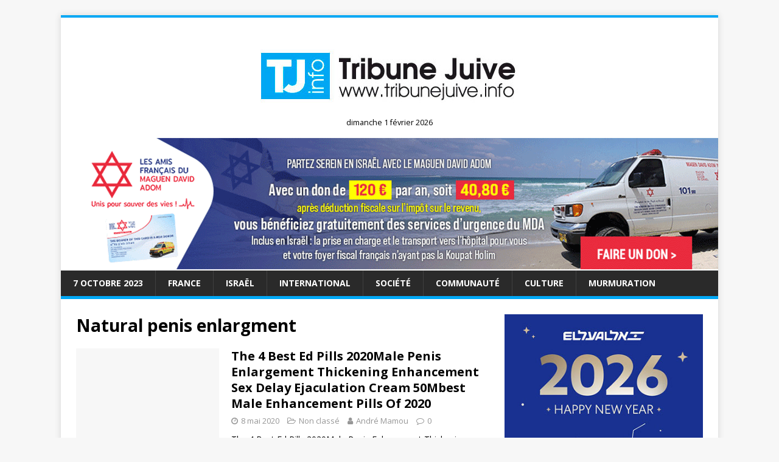

--- FILE ---
content_type: text/html; charset=UTF-8
request_url: https://www.tribunejuive.info/tag/natural-penis-enlargment/
body_size: 15935
content:
<!DOCTYPE html>
<html class="no-js" lang="fr-FR">
<head>
<meta charset="UTF-8">
<meta name="viewport" content="width=device-width, initial-scale=1.0">
<link rel="profile" href="https://gmpg.org/xfn/11" />
<meta name='robots' content='index, follow, max-image-preview:large, max-snippet:-1, max-video-preview:-1' />
	<style>img:is([sizes="auto" i], [sizes^="auto," i]) { contain-intrinsic-size: 3000px 1500px }</style>
	<script type="text/javascript" id="wpp-js" src="https://www.tribunejuive.info/wp-content/plugins/wordpress-popular-posts/assets/js/wpp.min.js" data-sampling="0" data-sampling-rate="100" data-api-url="https://www.tribunejuive.info/wp-json/wordpress-popular-posts" data-post-id="0" data-token="294ca8ed7c" data-lang="0" data-debug="0"></script>
<!-- Google tag (gtag.js) consent mode dataLayer added by Site Kit -->
<script type="text/javascript" id="google_gtagjs-js-consent-mode-data-layer">
/* <![CDATA[ */
window.dataLayer = window.dataLayer || [];function gtag(){dataLayer.push(arguments);}
gtag('consent', 'default', {"ad_personalization":"denied","ad_storage":"denied","ad_user_data":"denied","analytics_storage":"denied","functionality_storage":"denied","security_storage":"denied","personalization_storage":"denied","region":["AT","BE","BG","CH","CY","CZ","DE","DK","EE","ES","FI","FR","GB","GR","HR","HU","IE","IS","IT","LI","LT","LU","LV","MT","NL","NO","PL","PT","RO","SE","SI","SK"],"wait_for_update":500});
window._googlesitekitConsentCategoryMap = {"statistics":["analytics_storage"],"marketing":["ad_storage","ad_user_data","ad_personalization"],"functional":["functionality_storage","security_storage"],"preferences":["personalization_storage"]};
window._googlesitekitConsents = {"ad_personalization":"denied","ad_storage":"denied","ad_user_data":"denied","analytics_storage":"denied","functionality_storage":"denied","security_storage":"denied","personalization_storage":"denied","region":["AT","BE","BG","CH","CY","CZ","DE","DK","EE","ES","FI","FR","GB","GR","HR","HU","IE","IS","IT","LI","LT","LU","LV","MT","NL","NO","PL","PT","RO","SE","SI","SK"],"wait_for_update":500};
/* ]]> */
</script>
<!-- End Google tag (gtag.js) consent mode dataLayer added by Site Kit -->

	<!-- This site is optimized with the Yoast SEO plugin v23.8 - https://yoast.com/wordpress/plugins/seo/ -->
	<title>Archives des Natural penis enlargment - Tribune Juive</title>
	<link rel="canonical" href="https://www.tribunejuive.info/tag/natural-penis-enlargment/" />
	<meta property="og:locale" content="fr_FR" />
	<meta property="og:type" content="article" />
	<meta property="og:title" content="Archives des Natural penis enlargment - Tribune Juive" />
	<meta property="og:url" content="https://www.tribunejuive.info/tag/natural-penis-enlargment/" />
	<meta property="og:site_name" content="Tribune Juive" />
	<meta property="og:image" content="https://www.tribunejuive.info/wp-content/uploads/2020/04/logo_tj.jpg" />
	<meta property="og:image:width" content="471" />
	<meta property="og:image:height" content="115" />
	<meta property="og:image:type" content="image/jpeg" />
	<meta name="twitter:card" content="summary_large_image" />
	<meta name="twitter:site" content="@TribuneJuive" />
	<script type="application/ld+json" class="yoast-schema-graph">{"@context":"https://schema.org","@graph":[{"@type":"CollectionPage","@id":"https://www.tribunejuive.info/tag/natural-penis-enlargment/","url":"https://www.tribunejuive.info/tag/natural-penis-enlargment/","name":"Archives des Natural penis enlargment - Tribune Juive","isPartOf":{"@id":"https://www.tribunejuive.info/#website"},"breadcrumb":{"@id":"https://www.tribunejuive.info/tag/natural-penis-enlargment/#breadcrumb"},"inLanguage":"fr-FR"},{"@type":"BreadcrumbList","@id":"https://www.tribunejuive.info/tag/natural-penis-enlargment/#breadcrumb","itemListElement":[{"@type":"ListItem","position":1,"name":"Accueil","item":"https://www.tribunejuive.info/"},{"@type":"ListItem","position":2,"name":"Natural penis enlargment"}]},{"@type":"WebSite","@id":"https://www.tribunejuive.info/#website","url":"https://www.tribunejuive.info/","name":"Tribune Juive","description":"","potentialAction":[{"@type":"SearchAction","target":{"@type":"EntryPoint","urlTemplate":"https://www.tribunejuive.info/?s={search_term_string}"},"query-input":{"@type":"PropertyValueSpecification","valueRequired":true,"valueName":"search_term_string"}}],"inLanguage":"fr-FR"}]}</script>
	<!-- / Yoast SEO plugin. -->


<link rel='dns-prefetch' href='//www.googletagmanager.com' />
<link rel='dns-prefetch' href='//fonts.googleapis.com' />
<link rel='dns-prefetch' href='//pagead2.googlesyndication.com' />
<link rel="alternate" type="application/rss+xml" title="Tribune Juive &raquo; Flux" href="https://www.tribunejuive.info/feed/" />
<link rel="alternate" type="application/rss+xml" title="Tribune Juive &raquo; Flux des commentaires" href="https://www.tribunejuive.info/comments/feed/" />
<link rel="alternate" type="application/rss+xml" title="Tribune Juive &raquo; Flux de l’étiquette Natural penis enlargment" href="https://www.tribunejuive.info/tag/natural-penis-enlargment/feed/" />
<script type="text/javascript">
/* <![CDATA[ */
window._wpemojiSettings = {"baseUrl":"https:\/\/s.w.org\/images\/core\/emoji\/16.0.1\/72x72\/","ext":".png","svgUrl":"https:\/\/s.w.org\/images\/core\/emoji\/16.0.1\/svg\/","svgExt":".svg","source":{"concatemoji":"https:\/\/www.tribunejuive.info\/wp-includes\/js\/wp-emoji-release.min.js?ver=6.8.3"}};
/*! This file is auto-generated */
!function(s,n){var o,i,e;function c(e){try{var t={supportTests:e,timestamp:(new Date).valueOf()};sessionStorage.setItem(o,JSON.stringify(t))}catch(e){}}function p(e,t,n){e.clearRect(0,0,e.canvas.width,e.canvas.height),e.fillText(t,0,0);var t=new Uint32Array(e.getImageData(0,0,e.canvas.width,e.canvas.height).data),a=(e.clearRect(0,0,e.canvas.width,e.canvas.height),e.fillText(n,0,0),new Uint32Array(e.getImageData(0,0,e.canvas.width,e.canvas.height).data));return t.every(function(e,t){return e===a[t]})}function u(e,t){e.clearRect(0,0,e.canvas.width,e.canvas.height),e.fillText(t,0,0);for(var n=e.getImageData(16,16,1,1),a=0;a<n.data.length;a++)if(0!==n.data[a])return!1;return!0}function f(e,t,n,a){switch(t){case"flag":return n(e,"\ud83c\udff3\ufe0f\u200d\u26a7\ufe0f","\ud83c\udff3\ufe0f\u200b\u26a7\ufe0f")?!1:!n(e,"\ud83c\udde8\ud83c\uddf6","\ud83c\udde8\u200b\ud83c\uddf6")&&!n(e,"\ud83c\udff4\udb40\udc67\udb40\udc62\udb40\udc65\udb40\udc6e\udb40\udc67\udb40\udc7f","\ud83c\udff4\u200b\udb40\udc67\u200b\udb40\udc62\u200b\udb40\udc65\u200b\udb40\udc6e\u200b\udb40\udc67\u200b\udb40\udc7f");case"emoji":return!a(e,"\ud83e\udedf")}return!1}function g(e,t,n,a){var r="undefined"!=typeof WorkerGlobalScope&&self instanceof WorkerGlobalScope?new OffscreenCanvas(300,150):s.createElement("canvas"),o=r.getContext("2d",{willReadFrequently:!0}),i=(o.textBaseline="top",o.font="600 32px Arial",{});return e.forEach(function(e){i[e]=t(o,e,n,a)}),i}function t(e){var t=s.createElement("script");t.src=e,t.defer=!0,s.head.appendChild(t)}"undefined"!=typeof Promise&&(o="wpEmojiSettingsSupports",i=["flag","emoji"],n.supports={everything:!0,everythingExceptFlag:!0},e=new Promise(function(e){s.addEventListener("DOMContentLoaded",e,{once:!0})}),new Promise(function(t){var n=function(){try{var e=JSON.parse(sessionStorage.getItem(o));if("object"==typeof e&&"number"==typeof e.timestamp&&(new Date).valueOf()<e.timestamp+604800&&"object"==typeof e.supportTests)return e.supportTests}catch(e){}return null}();if(!n){if("undefined"!=typeof Worker&&"undefined"!=typeof OffscreenCanvas&&"undefined"!=typeof URL&&URL.createObjectURL&&"undefined"!=typeof Blob)try{var e="postMessage("+g.toString()+"("+[JSON.stringify(i),f.toString(),p.toString(),u.toString()].join(",")+"));",a=new Blob([e],{type:"text/javascript"}),r=new Worker(URL.createObjectURL(a),{name:"wpTestEmojiSupports"});return void(r.onmessage=function(e){c(n=e.data),r.terminate(),t(n)})}catch(e){}c(n=g(i,f,p,u))}t(n)}).then(function(e){for(var t in e)n.supports[t]=e[t],n.supports.everything=n.supports.everything&&n.supports[t],"flag"!==t&&(n.supports.everythingExceptFlag=n.supports.everythingExceptFlag&&n.supports[t]);n.supports.everythingExceptFlag=n.supports.everythingExceptFlag&&!n.supports.flag,n.DOMReady=!1,n.readyCallback=function(){n.DOMReady=!0}}).then(function(){return e}).then(function(){var e;n.supports.everything||(n.readyCallback(),(e=n.source||{}).concatemoji?t(e.concatemoji):e.wpemoji&&e.twemoji&&(t(e.twemoji),t(e.wpemoji)))}))}((window,document),window._wpemojiSettings);
/* ]]> */
</script>
<!-- tribunejuive.info is managing ads with Advanced Ads 1.56.0 --><script id="tribu-ready">
			window.advanced_ads_ready=function(e,a){a=a||"complete";var d=function(e){return"interactive"===a?"loading"!==e:"complete"===e};d(document.readyState)?e():document.addEventListener("readystatechange",(function(a){d(a.target.readyState)&&e()}),{once:"interactive"===a})},window.advanced_ads_ready_queue=window.advanced_ads_ready_queue||[];		</script>
		<style id='wp-emoji-styles-inline-css' type='text/css'>

	img.wp-smiley, img.emoji {
		display: inline !important;
		border: none !important;
		box-shadow: none !important;
		height: 1em !important;
		width: 1em !important;
		margin: 0 0.07em !important;
		vertical-align: -0.1em !important;
		background: none !important;
		padding: 0 !important;
	}
</style>
<link rel='stylesheet' id='wp-block-library-css' href='https://www.tribunejuive.info/wp-includes/css/dist/block-library/style.min.css?ver=6.8.3' type='text/css' media='all' />
<style id='classic-theme-styles-inline-css' type='text/css'>
/*! This file is auto-generated */
.wp-block-button__link{color:#fff;background-color:#32373c;border-radius:9999px;box-shadow:none;text-decoration:none;padding:calc(.667em + 2px) calc(1.333em + 2px);font-size:1.125em}.wp-block-file__button{background:#32373c;color:#fff;text-decoration:none}
</style>
<style id='global-styles-inline-css' type='text/css'>
:root{--wp--preset--aspect-ratio--square: 1;--wp--preset--aspect-ratio--4-3: 4/3;--wp--preset--aspect-ratio--3-4: 3/4;--wp--preset--aspect-ratio--3-2: 3/2;--wp--preset--aspect-ratio--2-3: 2/3;--wp--preset--aspect-ratio--16-9: 16/9;--wp--preset--aspect-ratio--9-16: 9/16;--wp--preset--color--black: #000000;--wp--preset--color--cyan-bluish-gray: #abb8c3;--wp--preset--color--white: #ffffff;--wp--preset--color--pale-pink: #f78da7;--wp--preset--color--vivid-red: #cf2e2e;--wp--preset--color--luminous-vivid-orange: #ff6900;--wp--preset--color--luminous-vivid-amber: #fcb900;--wp--preset--color--light-green-cyan: #7bdcb5;--wp--preset--color--vivid-green-cyan: #00d084;--wp--preset--color--pale-cyan-blue: #8ed1fc;--wp--preset--color--vivid-cyan-blue: #0693e3;--wp--preset--color--vivid-purple: #9b51e0;--wp--preset--gradient--vivid-cyan-blue-to-vivid-purple: linear-gradient(135deg,rgba(6,147,227,1) 0%,rgb(155,81,224) 100%);--wp--preset--gradient--light-green-cyan-to-vivid-green-cyan: linear-gradient(135deg,rgb(122,220,180) 0%,rgb(0,208,130) 100%);--wp--preset--gradient--luminous-vivid-amber-to-luminous-vivid-orange: linear-gradient(135deg,rgba(252,185,0,1) 0%,rgba(255,105,0,1) 100%);--wp--preset--gradient--luminous-vivid-orange-to-vivid-red: linear-gradient(135deg,rgba(255,105,0,1) 0%,rgb(207,46,46) 100%);--wp--preset--gradient--very-light-gray-to-cyan-bluish-gray: linear-gradient(135deg,rgb(238,238,238) 0%,rgb(169,184,195) 100%);--wp--preset--gradient--cool-to-warm-spectrum: linear-gradient(135deg,rgb(74,234,220) 0%,rgb(151,120,209) 20%,rgb(207,42,186) 40%,rgb(238,44,130) 60%,rgb(251,105,98) 80%,rgb(254,248,76) 100%);--wp--preset--gradient--blush-light-purple: linear-gradient(135deg,rgb(255,206,236) 0%,rgb(152,150,240) 100%);--wp--preset--gradient--blush-bordeaux: linear-gradient(135deg,rgb(254,205,165) 0%,rgb(254,45,45) 50%,rgb(107,0,62) 100%);--wp--preset--gradient--luminous-dusk: linear-gradient(135deg,rgb(255,203,112) 0%,rgb(199,81,192) 50%,rgb(65,88,208) 100%);--wp--preset--gradient--pale-ocean: linear-gradient(135deg,rgb(255,245,203) 0%,rgb(182,227,212) 50%,rgb(51,167,181) 100%);--wp--preset--gradient--electric-grass: linear-gradient(135deg,rgb(202,248,128) 0%,rgb(113,206,126) 100%);--wp--preset--gradient--midnight: linear-gradient(135deg,rgb(2,3,129) 0%,rgb(40,116,252) 100%);--wp--preset--font-size--small: 13px;--wp--preset--font-size--medium: 20px;--wp--preset--font-size--large: 36px;--wp--preset--font-size--x-large: 42px;--wp--preset--spacing--20: 0.44rem;--wp--preset--spacing--30: 0.67rem;--wp--preset--spacing--40: 1rem;--wp--preset--spacing--50: 1.5rem;--wp--preset--spacing--60: 2.25rem;--wp--preset--spacing--70: 3.38rem;--wp--preset--spacing--80: 5.06rem;--wp--preset--shadow--natural: 6px 6px 9px rgba(0, 0, 0, 0.2);--wp--preset--shadow--deep: 12px 12px 50px rgba(0, 0, 0, 0.4);--wp--preset--shadow--sharp: 6px 6px 0px rgba(0, 0, 0, 0.2);--wp--preset--shadow--outlined: 6px 6px 0px -3px rgba(255, 255, 255, 1), 6px 6px rgba(0, 0, 0, 1);--wp--preset--shadow--crisp: 6px 6px 0px rgba(0, 0, 0, 1);}:where(.is-layout-flex){gap: 0.5em;}:where(.is-layout-grid){gap: 0.5em;}body .is-layout-flex{display: flex;}.is-layout-flex{flex-wrap: wrap;align-items: center;}.is-layout-flex > :is(*, div){margin: 0;}body .is-layout-grid{display: grid;}.is-layout-grid > :is(*, div){margin: 0;}:where(.wp-block-columns.is-layout-flex){gap: 2em;}:where(.wp-block-columns.is-layout-grid){gap: 2em;}:where(.wp-block-post-template.is-layout-flex){gap: 1.25em;}:where(.wp-block-post-template.is-layout-grid){gap: 1.25em;}.has-black-color{color: var(--wp--preset--color--black) !important;}.has-cyan-bluish-gray-color{color: var(--wp--preset--color--cyan-bluish-gray) !important;}.has-white-color{color: var(--wp--preset--color--white) !important;}.has-pale-pink-color{color: var(--wp--preset--color--pale-pink) !important;}.has-vivid-red-color{color: var(--wp--preset--color--vivid-red) !important;}.has-luminous-vivid-orange-color{color: var(--wp--preset--color--luminous-vivid-orange) !important;}.has-luminous-vivid-amber-color{color: var(--wp--preset--color--luminous-vivid-amber) !important;}.has-light-green-cyan-color{color: var(--wp--preset--color--light-green-cyan) !important;}.has-vivid-green-cyan-color{color: var(--wp--preset--color--vivid-green-cyan) !important;}.has-pale-cyan-blue-color{color: var(--wp--preset--color--pale-cyan-blue) !important;}.has-vivid-cyan-blue-color{color: var(--wp--preset--color--vivid-cyan-blue) !important;}.has-vivid-purple-color{color: var(--wp--preset--color--vivid-purple) !important;}.has-black-background-color{background-color: var(--wp--preset--color--black) !important;}.has-cyan-bluish-gray-background-color{background-color: var(--wp--preset--color--cyan-bluish-gray) !important;}.has-white-background-color{background-color: var(--wp--preset--color--white) !important;}.has-pale-pink-background-color{background-color: var(--wp--preset--color--pale-pink) !important;}.has-vivid-red-background-color{background-color: var(--wp--preset--color--vivid-red) !important;}.has-luminous-vivid-orange-background-color{background-color: var(--wp--preset--color--luminous-vivid-orange) !important;}.has-luminous-vivid-amber-background-color{background-color: var(--wp--preset--color--luminous-vivid-amber) !important;}.has-light-green-cyan-background-color{background-color: var(--wp--preset--color--light-green-cyan) !important;}.has-vivid-green-cyan-background-color{background-color: var(--wp--preset--color--vivid-green-cyan) !important;}.has-pale-cyan-blue-background-color{background-color: var(--wp--preset--color--pale-cyan-blue) !important;}.has-vivid-cyan-blue-background-color{background-color: var(--wp--preset--color--vivid-cyan-blue) !important;}.has-vivid-purple-background-color{background-color: var(--wp--preset--color--vivid-purple) !important;}.has-black-border-color{border-color: var(--wp--preset--color--black) !important;}.has-cyan-bluish-gray-border-color{border-color: var(--wp--preset--color--cyan-bluish-gray) !important;}.has-white-border-color{border-color: var(--wp--preset--color--white) !important;}.has-pale-pink-border-color{border-color: var(--wp--preset--color--pale-pink) !important;}.has-vivid-red-border-color{border-color: var(--wp--preset--color--vivid-red) !important;}.has-luminous-vivid-orange-border-color{border-color: var(--wp--preset--color--luminous-vivid-orange) !important;}.has-luminous-vivid-amber-border-color{border-color: var(--wp--preset--color--luminous-vivid-amber) !important;}.has-light-green-cyan-border-color{border-color: var(--wp--preset--color--light-green-cyan) !important;}.has-vivid-green-cyan-border-color{border-color: var(--wp--preset--color--vivid-green-cyan) !important;}.has-pale-cyan-blue-border-color{border-color: var(--wp--preset--color--pale-cyan-blue) !important;}.has-vivid-cyan-blue-border-color{border-color: var(--wp--preset--color--vivid-cyan-blue) !important;}.has-vivid-purple-border-color{border-color: var(--wp--preset--color--vivid-purple) !important;}.has-vivid-cyan-blue-to-vivid-purple-gradient-background{background: var(--wp--preset--gradient--vivid-cyan-blue-to-vivid-purple) !important;}.has-light-green-cyan-to-vivid-green-cyan-gradient-background{background: var(--wp--preset--gradient--light-green-cyan-to-vivid-green-cyan) !important;}.has-luminous-vivid-amber-to-luminous-vivid-orange-gradient-background{background: var(--wp--preset--gradient--luminous-vivid-amber-to-luminous-vivid-orange) !important;}.has-luminous-vivid-orange-to-vivid-red-gradient-background{background: var(--wp--preset--gradient--luminous-vivid-orange-to-vivid-red) !important;}.has-very-light-gray-to-cyan-bluish-gray-gradient-background{background: var(--wp--preset--gradient--very-light-gray-to-cyan-bluish-gray) !important;}.has-cool-to-warm-spectrum-gradient-background{background: var(--wp--preset--gradient--cool-to-warm-spectrum) !important;}.has-blush-light-purple-gradient-background{background: var(--wp--preset--gradient--blush-light-purple) !important;}.has-blush-bordeaux-gradient-background{background: var(--wp--preset--gradient--blush-bordeaux) !important;}.has-luminous-dusk-gradient-background{background: var(--wp--preset--gradient--luminous-dusk) !important;}.has-pale-ocean-gradient-background{background: var(--wp--preset--gradient--pale-ocean) !important;}.has-electric-grass-gradient-background{background: var(--wp--preset--gradient--electric-grass) !important;}.has-midnight-gradient-background{background: var(--wp--preset--gradient--midnight) !important;}.has-small-font-size{font-size: var(--wp--preset--font-size--small) !important;}.has-medium-font-size{font-size: var(--wp--preset--font-size--medium) !important;}.has-large-font-size{font-size: var(--wp--preset--font-size--large) !important;}.has-x-large-font-size{font-size: var(--wp--preset--font-size--x-large) !important;}
:where(.wp-block-post-template.is-layout-flex){gap: 1.25em;}:where(.wp-block-post-template.is-layout-grid){gap: 1.25em;}
:where(.wp-block-columns.is-layout-flex){gap: 2em;}:where(.wp-block-columns.is-layout-grid){gap: 2em;}
:root :where(.wp-block-pullquote){font-size: 1.5em;line-height: 1.6;}
</style>
<link rel='stylesheet' id='contact-form-7-css' href='https://www.tribunejuive.info/wp-content/plugins/contact-form-7/includes/css/styles.css?ver=5.9.4' type='text/css' media='all' />
<link rel='stylesheet' id='SFSIPLUSmainCss-css' href='https://www.tribunejuive.info/wp-content/plugins/ultimate-social-media-plus/css/sfsi-style.css?ver=3.6.7' type='text/css' media='all' />
<link rel='stylesheet' id='wordpress-popular-posts-css-css' href='https://www.tribunejuive.info/wp-content/plugins/wordpress-popular-posts/assets/css/wpp.css?ver=7.0.1' type='text/css' media='all' />
<link crossorigin="anonymous" rel='stylesheet' id='mh-google-fonts-css' href='https://fonts.googleapis.com/css?family=Open+Sans:400,400italic,700,600' type='text/css' media='all' />
<link rel='stylesheet' id='mh-magazine-lite-css' href='https://www.tribunejuive.info/wp-content/themes/mh-magazine-lite/style.css?ver=2.8.6' type='text/css' media='all' />
<link rel='stylesheet' id='mh-font-awesome-css' href='https://www.tribunejuive.info/wp-content/themes/mh-magazine-lite/includes/font-awesome.min.css' type='text/css' media='all' />
<link rel='stylesheet' id='newsletter-css' href='https://www.tribunejuive.info/wp-content/plugins/newsletter/style.css?ver=8.7.7' type='text/css' media='all' />
<script type="text/javascript" src="https://www.tribunejuive.info/wp-includes/js/jquery/jquery.min.js?ver=3.7.1" id="jquery-core-js"></script>
<script type="text/javascript" src="https://www.tribunejuive.info/wp-includes/js/jquery/jquery-migrate.min.js?ver=3.4.1" id="jquery-migrate-js"></script>
<script type="text/javascript" src="https://www.tribunejuive.info/wp-content/themes/mh-magazine-lite/js/scripts.js?ver=2.8.6" id="mh-scripts-js"></script>

<!-- Extrait de code de la balise Google (gtag.js) ajouté par Site Kit -->
<!-- Extrait Google Analytics ajouté par Site Kit -->
<script type="text/javascript" src="https://www.googletagmanager.com/gtag/js?id=GT-T9L4L2KH" id="google_gtagjs-js" async></script>
<script type="text/javascript" id="google_gtagjs-js-after">
/* <![CDATA[ */
window.dataLayer = window.dataLayer || [];function gtag(){dataLayer.push(arguments);}
gtag("set","linker",{"domains":["www.tribunejuive.info"]});
gtag("js", new Date());
gtag("set", "developer_id.dZTNiMT", true);
gtag("config", "GT-T9L4L2KH");
 window._googlesitekit = window._googlesitekit || {}; window._googlesitekit.throttledEvents = []; window._googlesitekit.gtagEvent = (name, data) => { var key = JSON.stringify( { name, data } ); if ( !! window._googlesitekit.throttledEvents[ key ] ) { return; } window._googlesitekit.throttledEvents[ key ] = true; setTimeout( () => { delete window._googlesitekit.throttledEvents[ key ]; }, 5 ); gtag( "event", name, { ...data, event_source: "site-kit" } ); }; 
/* ]]> */
</script>
<link rel="EditURI" type="application/rsd+xml" title="RSD" href="https://www.tribunejuive.info/xmlrpc.php?rsd" />
<meta name="generator" content="WordPress 6.8.3" />
<meta name="generator" content="Site Kit by Google 1.171.0" />	<script>
		window.addEventListener("sfsi_plus_functions_loaded", function() {
			var body = document.getElementsByTagName('body')[0];
			// console.log(body);
			body.classList.add("sfsi_plus_3.53");
		})
		// window.addEventListener('sfsi_plus_functions_loaded',function(e) {
		// 	jQuery("body").addClass("sfsi_plus_3.53")
		// });
		jQuery(document).ready(function(e) {
			jQuery("body").addClass("sfsi_plus_3.53")
		});

		function sfsi_plus_processfurther(ref) {
			var feed_id = '[base64]';
			var feedtype = 8;
			var email = jQuery(ref).find('input[name="email"]').val();
			var filter = /^(([^<>()[\]\\.,;:\s@\"]+(\.[^<>()[\]\\.,;:\s@\"]+)*)|(\".+\"))@((\[[0-9]{1,3}\.[0-9]{1,3}\.[0-9]{1,3}\.[0-9]{1,3}\])|(([a-zA-Z\-0-9]+\.)+[a-zA-Z]{2,}))$/;
			if ((email != "Enter your email") && (filter.test(email))) {
				if (feedtype == "8") {
					var url = "https://api.follow.it/subscription-form/" + feed_id + "/" + feedtype;
					window.open(url, "popupwindow", "scrollbars=yes,width=1080,height=760");
					return true;
				}
			} else {
				alert("Please enter email address");
				jQuery(ref).find('input[name="email"]').focus();
				return false;
			}
		}
	</script>
	<style>
		.sfsi_plus_subscribe_Popinner {
			width: 100% !important;
			height: auto !important;
			border: 1px solid #b5b5b5 !important;
			padding: 18px 0px !important;
			background-color: #ffffff !important;
		}

		.sfsi_plus_subscribe_Popinner form {
			margin: 0 20px !important;
		}

		.sfsi_plus_subscribe_Popinner h5 {
			font-family: Helvetica,Arial,sans-serif !important;

			font-weight: bold !important;
			color: #000000 !important;
			font-size: 16px !important;
			text-align: center !important;
			margin: 0 0 10px !important;
			padding: 0 !important;
		}

		.sfsi_plus_subscription_form_field {
			margin: 5px 0 !important;
			width: 100% !important;
			display: inline-flex;
			display: -webkit-inline-flex;
		}

		.sfsi_plus_subscription_form_field input {
			width: 100% !important;
			padding: 10px 0px !important;
		}

		.sfsi_plus_subscribe_Popinner input[type=email] {
			font-family: Helvetica,Arial,sans-serif !important;

			font-style: normal !important;
			color: #000000 !important;
			font-size: 14px !important;
			text-align: center !important;
		}

		.sfsi_plus_subscribe_Popinner input[type=email]::-webkit-input-placeholder {
			font-family: Helvetica,Arial,sans-serif !important;

			font-style: normal !important;
			color: #000000 !important;
			font-size: 14px !important;
			text-align: center !important;
		}

		.sfsi_plus_subscribe_Popinner input[type=email]:-moz-placeholder {
			/* Firefox 18- */
			font-family: Helvetica,Arial,sans-serif !important;

			font-style: normal !important;
			color: #000000 !important;
			font-size: 14px !important;
			text-align: center !important;
		}

		.sfsi_plus_subscribe_Popinner input[type=email]::-moz-placeholder {
			/* Firefox 19+ */
			font-family: Helvetica,Arial,sans-serif !important;

			font-style: normal !important;
			color: #000000 !important;
			font-size: 14px !important;
			text-align: center !important;
		}

		.sfsi_plus_subscribe_Popinner input[type=email]:-ms-input-placeholder {
			font-family: Helvetica,Arial,sans-serif !important;

			font-style: normal !important;
			color: #000000 !important;
			font-size: 14px !important;
			text-align: center !important;
		}

		.sfsi_plus_subscribe_Popinner input[type=submit] {
			font-family: Helvetica,Arial,sans-serif !important;

			font-weight: bold !important;
			color: #000000 !important;
			font-size: 16px !important;
			text-align: center !important;
			background-color: #dedede !important;
		}
	</style>
	<meta name="follow.[base64]" content="qt14JsZ0cbQGssL3Zwhm"/>            <style id="wpp-loading-animation-styles">@-webkit-keyframes bgslide{from{background-position-x:0}to{background-position-x:-200%}}@keyframes bgslide{from{background-position-x:0}to{background-position-x:-200%}}.wpp-widget-block-placeholder,.wpp-shortcode-placeholder{margin:0 auto;width:60px;height:3px;background:#dd3737;background:linear-gradient(90deg,#dd3737 0%,#571313 10%,#dd3737 100%);background-size:200% auto;border-radius:3px;-webkit-animation:bgslide 1s infinite linear;animation:bgslide 1s infinite linear}</style>
            <!-- Analytics by WP Statistics v14.11.3 - https://wp-statistics.com -->
<!--[if lt IE 9]>
<script src="https://www.tribunejuive.info/wp-content/themes/mh-magazine-lite/js/css3-mediaqueries.js"></script>
<![endif]-->

<!-- Balises Meta Google AdSense ajoutées par Site Kit -->
<meta name="google-adsense-platform-account" content="ca-host-pub-2644536267352236">
<meta name="google-adsense-platform-domain" content="sitekit.withgoogle.com">
<!-- Fin des balises Meta End Google AdSense ajoutées par Site Kit -->
<style type="text/css">.recentcomments a{display:inline !important;padding:0 !important;margin:0 !important;}</style><!-- Aucune version AMP HTML n&#039;est disponible pour cette URL. -->
<!-- Extrait Google AdSense ajouté par Site Kit -->
<script type="text/javascript" async="async" src="https://pagead2.googlesyndication.com/pagead/js/adsbygoogle.js?client=ca-pub-7374448909983155&amp;host=ca-host-pub-2644536267352236" crossorigin="anonymous"></script>

<!-- End Google AdSense snippet added by Site Kit -->
		<style type="text/css" id="wp-custom-css">
			/* HOME */
.mh-posts-stacked-item{
width: 85%;	
}


.mh-main-nav .menu > .current-menu-item { background: #01a8f5; }

.mh-main-nav li:hover { background: #01a8f5; }

.mh-main-nav .menu > .current-menu-item { background: #01a8f5; }

.mh-main-nav, .mh-widget-title, .mh-tab-buttons {
	border-color: #01a8f5;
}
.mh-tab-button.active, .mh-tab-button.active:hover, .mh-posts-stacked-meta, .tagcloud a:hover , .mh-widget .tagcloud a:hover, .mh-main-nav li a:hover {
	background: #01a8f5 !important;
}

.mh-tabbed-widget a:hover {
    color: #01a8f5;
}

a:hover {
	  color: #01a8f5; 
}

.mh-meta a:hover {
	  color: #01a8f5; 
}
.page-numbers:hover, .mh-loop-pagination .current, .mh-comments-pagination .current, a:hover .pagelink { color: #fff; background: #01a8f5; }

input[type="submit"] {
	background: #01a8f5;
}

input[type=text]:hover, input[type=email]:hover, input[type=tel]:hover, input[type=url]:hover, textarea:hover { border: 1px solid #01a8f5; }
@media (min-width: 900px){
	.mh-jr-hook{
		height:200px;
	}
	.date-php {
		text-align:center;
		position:relative;
		top:-25px;
		font-size: 0.9em;
	}
}
@media (min-width: 500px){

	.date-php {
		text-align:center;
		position:relative;
		top:-15px;
		font-size: 0.9em;
	}
}

@media (max-width: 499px){

	.date-php {
		text-align:center;
		position:relative;
		top:-5px;
		font-size: 0.9em;
	}
}
.hjr-widget {
	padding-bottom:2px;
}



		</style>
			<script async src="https://pagead2.googlesyndication.com/pagead/js/adsbygoogle.js?client=ca-pub-7374448909983155"
     crossorigin="anonymous"></script>
</head>
<body data-rsssl=1 id="mh-mobile" class="archive tag tag-natural-penis-enlargment tag-21451 wp-theme-mh-magazine-lite sfsi_plus_actvite_theme_flat mh-right-sb aa-prefix-tribu-" itemscope="itemscope" itemtype="http://schema.org/WebPage">
<div class="mh-container mh-container-outer">
<div class="mh-header-mobile-nav mh-clearfix"></div>
<header class="mh-header" itemscope="itemscope" itemtype="http://schema.org/WPHeader">
	<div class="mh-container mh-container-inner mh-row mh-clearfix">
		<div class="mh-custom-header mh-clearfix">
<a class="mh-header-image-link" href="https://www.tribunejuive.info/" title="Tribune Juive" rel="home">
<img class="mh-header-image" src="https://www.tribunejuive.info/wp-content/uploads/2020/01/baniere-4.jpg" height="182" width="1080" alt="Tribune Juive" />
</a>
</div>
				 <div id="header-widget-area" class="hjr-header-widget widget-area" role="complementary">
		 <div class="hjr-widget"><a href="https://www.mda-france.org/fr/168-faire-un-don.html" target="_blank"><img decoding="async" src="https://www.tribunejuive.info/wp-content/uploads/2025/11/Assurance-MDA-960x192-1.gif"></a></div>		 </div>
		 	</div>
	<div class="mh-main-nav-wrap">
		<nav class="mh-navigation mh-main-nav mh-container mh-container-inner mh-clearfix" itemscope="itemscope" itemtype="http://schema.org/SiteNavigationElement">
			<div class="menu-menu-1-container"><ul id="menu-menu-1" class="menu"><li id="menu-item-182312" class="menu-item menu-item-type-taxonomy menu-item-object-category menu-item-182312"><a href="https://www.tribunejuive.info/category/7-octobre-2023/">7 octobre 2023</a></li>
<li id="menu-item-89166" class="menu-item menu-item-type-taxonomy menu-item-object-category menu-item-89166"><a href="https://www.tribunejuive.info/category/israel/">France</a></li>
<li id="menu-item-89170" class="menu-item menu-item-type-taxonomy menu-item-object-category menu-item-89170"><a href="https://www.tribunejuive.info/category/israel-6/">Israël</a></li>
<li id="menu-item-89167" class="menu-item menu-item-type-taxonomy menu-item-object-category menu-item-89167"><a href="https://www.tribunejuive.info/category/international/">international</a></li>
<li id="menu-item-89168" class="menu-item menu-item-type-taxonomy menu-item-object-category menu-item-89168"><a href="https://www.tribunejuive.info/category/societe/">société</a></li>
<li id="menu-item-89169" class="menu-item menu-item-type-taxonomy menu-item-object-category menu-item-89169"><a href="https://www.tribunejuive.info/category/communaute/">Communauté</a></li>
<li id="menu-item-89171" class="menu-item menu-item-type-taxonomy menu-item-object-category menu-item-89171"><a href="https://www.tribunejuive.info/category/culture/">Culture</a></li>
<li id="menu-item-196434" class="menu-item menu-item-type-custom menu-item-object-custom menu-item-196434"><a href="https://www.tribunejuive.info/tag/murmuration/">murmuration</a></li>
</ul></div>		</nav>
	</div>
</header><div class="mh-wrapper mh-clearfix">
	<div id="main-content" class="mh-loop mh-content" role="main">			<header class="page-header"><h1 class="page-title">Natural penis enlargment</h1>			</header><article class="mh-loop-item mh-clearfix post-110647 post type-post status-publish format-standard hentry category-non-classe tag-black-panther-supplement tag-how-to-get-a-bigger-peni tag-male-enhancement-pills-reviews-2016 tag-natural-penis-enlargment tag-penis-enlargement-traction-device tag-penis-width-pills tag-pink-round-pill-with-16-a-male-penile-enhancement-pill tag-products-to-prolong-ejaculation">
	<figure class="mh-loop-thumb">
		<a href="https://www.tribunejuive.info/2020/05/08/the-4-best-ed-pills-2020male-penis-enlargement-thickening-enhancement-sex-delay-ejaculation-cream-50mbest-male-enhancement-pills-of-2020/"><img class="mh-image-placeholder" src="https://www.tribunejuive.info/wp-content/themes/mh-magazine-lite/images/placeholder-medium.png" alt="Aucune image" />		</a>
	</figure>
	<div class="mh-loop-content mh-clearfix">
		<header class="mh-loop-header">
			<h3 class="entry-title mh-loop-title">
				<a href="https://www.tribunejuive.info/2020/05/08/the-4-best-ed-pills-2020male-penis-enlargement-thickening-enhancement-sex-delay-ejaculation-cream-50mbest-male-enhancement-pills-of-2020/" rel="bookmark">
					The 4 Best Ed Pills 2020Male Penis Enlargement Thickening Enhancement Sex Delay Ejaculation Cream 50Mbest Male Enhancement Pills Of 2020				</a>
			</h3>
			<div class="mh-meta mh-loop-meta">
				<span class="mh-meta-date updated"><i class="fa fa-clock-o"></i>8 mai 2020</span>
<span class="entry-meta-categories"><i class="fa fa-folder-open-o"></i><a href="https://www.tribunejuive.info/category/non-classe/" rel="category tag">Non classé</a></span>
<span class="mh-meta-author author vcard"><i class="fa fa-user"></i><a class="fn" href="https://www.tribunejuive.info/author/mamou/">André Mamou</a></span>
<span class="mh-meta-comments"><i class="fa fa-comment-o"></i><a class="mh-comment-count-link" href="https://www.tribunejuive.info/2020/05/08/the-4-best-ed-pills-2020male-penis-enlargement-thickening-enhancement-sex-delay-ejaculation-cream-50mbest-male-enhancement-pills-of-2020/#mh-comments">0</a></span>
			</div>
		</header>
		<div class="mh-loop-excerpt">
			<div class="mh-excerpt"><p>The 4 Best Ed Pills 2020Male Penis Enlargement Thickening Enhancement Sex Delay Ejaculation Cream 50Mbest Male Enhancement Pills Of 2020 The petals of the beautiful <a class="mh-excerpt-more" href="https://www.tribunejuive.info/2020/05/08/the-4-best-ed-pills-2020male-penis-enlargement-thickening-enhancement-sex-delay-ejaculation-cream-50mbest-male-enhancement-pills-of-2020/" title="The 4 Best Ed Pills 2020Male Penis Enlargement Thickening Enhancement Sex Delay Ejaculation Cream 50Mbest Male Enhancement Pills Of 2020">[&#8230;]</a></p>
</div>		</div>
	</div>
</article>	</div>
	<aside class="mh-widget-col-1 mh-sidebar" itemscope="itemscope" itemtype="http://schema.org/WPSideBar"><div class="mh-widget tribu-widget"><a href="https://www.elal.com/fra/france" target="_blank"><img decoding="async" src="https://www.tribunejuive.info/wp-content/uploads/2025/12/elal_voeux_2026.jpg"></a></div><div class="mh-widget tribu-widget"><a href="https://www.tribunejuive.info/wp-content/uploads/2025/10/TJ_magazine_82-1.pdf" target="_blank"><img decoding="async" src="https://www.tribunejuive.info/wp-content/uploads/2025/10/pub_MAG.jpg"></a></div><div id="search-3" class="mh-widget widget_search"><form role="search" method="get" class="search-form" action="https://www.tribunejuive.info/">
				<label>
					<span class="screen-reader-text">Rechercher :</span>
					<input type="search" class="search-field" placeholder="Rechercher…" value="" name="s" />
				</label>
				<input type="submit" class="search-submit" value="Rechercher" />
			</form></div><div id="newsletterwidget-2" class="mh-widget widget_newsletterwidget"><h4 class="mh-widget-title"><span class="mh-widget-title-inner">Abonnez vous à notre newsletter</span></h4><div class="tnp tnp-subscription tnp-widget">
<form method="post" action="https://www.tribunejuive.info/wp-admin/admin-ajax.php?action=tnp&amp;na=s">
<input type="hidden" name="nr" value="widget">
<input type="hidden" name="nlang" value="">
<div class="tnp-field tnp-field-firstname"><label for="tnp-1">Prénom ou nom complet</label>
<input class="tnp-name" type="text" name="nn" id="tnp-1" value="" placeholder="" required></div>
<div class="tnp-field tnp-field-email"><label for="tnp-2">Email</label>
<input class="tnp-email" type="email" name="ne" id="tnp-2" value="" placeholder="" required></div>
<div class="tnp-field tnp-privacy-field"><label><input type="checkbox" name="ny" required class="tnp-privacy"> En continuant, vous acceptez la politique de confidentialité</label></div><div class="tnp-field tnp-field-button" style="text-align: left"><input class="tnp-submit" type="submit" value="S&#039;abonner" style="">
</div>
</form>
</div>
</div><div class="mh-widget tribu-widget"><a href="https://www.tribunejuive.info/wp-content/uploads/2022/12/BAT_TJ_MAG_DOSSIER_SPECIAL_2022_WEB.pdf" target="_blank"><img decoding="async" src="https://www.tribunejuive.info/wp-content/uploads/2022/12/DOSSIER-SPECIAL-2.jpg"></a></div><div id="text-5" class="mh-widget widget_text">			<div class="textwidget"><p>N&rsquo;oubliez pas d&rsquo;ajouter notre adresse <strong>newsletter@tribunejuive.info</strong> à vos contacts pour être sûr(e)s de recevoir notre newsletter !</p>
</div>
		</div><div id="custom_html-3" class="widget_text mh-widget widget_custom_html"><h4 class="mh-widget-title"><span class="mh-widget-title-inner">Message à nos amis  lecteurs </span></h4><div class="textwidget custom-html-widget"><p><strong>Tribune juive </strong> existe depuis 1945. Devenue tribune juive.info, Web magazine depuis plus de 10 ans, vous pouvez lire ses articles quotidiens, 10 en moyenne, gratuitement tout comme les 3 newsletters qui sont adressées aux lecteurs.<br />
Ses 4 très beaux magazines papier sont également offerts.<br />
Les budgets d’annonceurs amis et le bénévolat de tous nous l’ont permis. Mais aussi le soutien de nos lecteurs.<br /><br />

Un don même minime serait la preuve de l’intérêt que vous nous portez (voir ci-dessous PayPal).<br />

Merci !<br /><br />

<strong>Tribune juive</strong><br /><br />


<strong>Un clic, un don, un titre ...</strong> </p><br />

<form action="https://www.paypal.com/donate" method="post" target="_top">
<input type="hidden" name="hosted_button_id" value="QT7ZGZ4S8XPJL" />
<input type="image" src="https://www.paypalobjects.com/fr_FR/FR/i/btn/btn_donateCC_LG.gif" border="0" name="submit" title="PayPal - The safer, easier way to pay online!" alt="Bouton Faites un don avec PayPal" />
<img alt="" border="0" src="https://www.paypal.com/fr_FR/i/scr/pixel.gif" width="1" height="1" />
</form></div></div><div id="sfsi-plus-widget-5" class="mh-widget sfsi_plus"><h4 class="mh-widget-title"><span class="mh-widget-title-inner">Suivez-nous !</span></h4>			<div class="sfsi_plus_widget" data-position="widget">
				<div id='sfsi_plus_wDiv'></div>
						<script>
			window.addEventListener('sfsi_plus_functions_loaded', function() {
				if (typeof sfsi_plus_widget_set == 'function') {
					sfsi_plus_widget_set();
				}
			})
		</script>
		<div class="sfsiplus_norm_row sfsi_plus_wDiv"  style="width:225px;position:absolute;;text-align:left"><div style='width:40px; height:auto;margin-left:5px;margin-bottom:5px;' class='sfsi_plus_wicons shuffeldiv1 '><div class='sfsiplus_inerCnt'><a class='sficn1' data-effect='' target='_blank'  href='https://tribunejuive.info/feed/'  style='width:40px; height:40px;opacity:1;background:#FF9845;' ><img alt='RSS' title='RSS' src='https://www.tribunejuive.info/wp-content/plugins/ultimate-social-media-plus/images/icons_theme/flat/flat_rss.png' width='40' height='40' style='' class='sfcm sfsi_wicon sfsiplusid_round_icon_rss' data-effect=''  /></a></div></div><div style='width:40px; height:auto;margin-left:5px;margin-bottom:5px;' class='sfsi_plus_wicons shuffeldiv1 '><div class='sfsiplus_inerCnt'><a class='sficn1' data-effect='' target='_blank'  href='https://www.facebook.com/TribuneJuive'  style='width:40px; height:40px;opacity:1;background:#336699;' ><img alt='Facebook' title='Facebook' src='https://www.tribunejuive.info/wp-content/plugins/ultimate-social-media-plus/images/icons_theme/flat/flat_fb.png' width='40' height='40' style='' class='sfcm sfsi_wicon sfsiplusid_round_icon_facebook' data-effect=''  /></a><div class="sfsi_plus_tool_tip_2 sfsi_plus_fb_tool_bdr sfsi_plus_Tlleft sfsiplusid_facebook" style="display:block;width:62px;opacity:0;z-index:-1;"><span class="bot_arow bot_fb_arow"></span><div class="sfsi_plus_inside"><div  class='icon1'><a href='https://www.facebook.com/TribuneJuive' target='_blank'><img class='sfsi_plus_wicon' alt='Facebook' title='Facebook' src='https://www.tribunejuive.info/wp-content/plugins/ultimate-social-media-plus/images/visit_icons/Visit_us_fb/icon_Visit_us_fr_FR.png'  /></a></div><div  class='icon2'><div class="fb-like" data-width="180" data-show-faces="false" data-href="https%3A%2F%2Fwww.tribunejuive.info%2Ftag%2Fnatural-penis-enlargment%2F" data-layout="button" data-action="like" data-share="false" ></div></div><div  class='icon3'><a target='_blank' href='https://www.facebook.com/sharer/sharer.php?u=https%3A%2F%2Fwww.tribunejuive.info%2Ftag%2Fnatural-penis-enlargment' style='display:inline-block;'> <img class='sfsi_wicon'  data-pin-nopin='true' width='auto' height='auto' alt='fb-share-icon' title='Facebook Share' src='https://www.tribunejuive.info/wp-content/plugins/ultimate-social-media-plus/images/share_icons/fb_icons/fr_FR.svg''  /></a></div></div></div></div></div><div style='width:40px; height:auto;margin-left:5px;margin-bottom:5px;' class='sfsi_plus_wicons shuffeldiv1 '><div class='sfsiplus_inerCnt'><a class='sficn1' data-effect='' target='_blank'  href='https://twitter.com/TribuneJuive'  style='width:40px; height:40px;opacity:1;background:#000000;' ><img alt='Twitter' title='Twitter' src='https://www.tribunejuive.info/wp-content/plugins/ultimate-social-media-plus/images/icons_theme/flat/flat_twitter.png' width='40' height='40' style='' class='sfcm sfsi_wicon sfsiplusid_round_icon_twitter' data-effect=''  /></a><div class="sfsi_plus_tool_tip_2 sfsi_plus_twt_tool_bdr sfsi_plus_Tlleft sfsiplusid_twitter" style="display:block;width:59px;opacity:0;z-index:-1;"><span class="bot_arow bot_twt_arow"></span><div class="sfsi_plus_inside"><style>#sfsi_plus_floater .sfsi_plus_twt_tool_bdr .sfsi_plus_inside{margin-top: -18px;}</style><div  class='cstmicon1'><a href='https://twitter.com/TribuneJuive' target='_blank'><img class='sfsi_plus_wicon' alt='Visit Us' title='Visit Us' src='https://www.tribunejuive.info/wp-content/plugins/ultimate-social-media-plus/images/visit_icons/Visit_us_twitter/icon_Visit_us_fr_FR.png'  /></a></div><div  class='icon1'><a target='_blank' href='https://twitter.com/intent/user?screen_name=TribuneJuive'><img nopin='nopin' width='auto' src='https://www.tribunejuive.info/wp-content/plugins/ultimate-social-media-plus/images/share_icons/Twitter_Follow/fr_FR_Follow.svg' class='sfsi_premium_wicon' alt='Follow Me' title='Follow Me' style='opacity: 1;''></a></div></div></div></div></div></div ><div id="sfsi_holder" class="sfsi_plus_holders" style="position: relative; float: left;width:100%;z-index:-1;"></div ><script></script>				<div style="clear: both;"></div>
			</div>
		</div></aside>
</div>
<footer class="mh-footer" itemscope="itemscope" itemtype="http://schema.org/WPFooter">
<div class="mh-container mh-container-inner mh-footer-widgets mh-row mh-clearfix">
<div class="mh-col-1-4 mh-widget-col-1 mh-footer-4-cols  mh-footer-area mh-footer-1">
<div id="custom_html-2" class="widget_text mh-footer-widget widget_custom_html"><h6 class="mh-widget-title mh-footer-widget-title"><span class="mh-widget-title-inner mh-footer-widget-title-inner">Qui sommes nous ?</span></h6><div class="textwidget custom-html-widget"><p>
	Créé en 1945 sous le nom de « Bulletin de nos communautés d’Alsace et de Lorraine » dans le but  de rapprocher les survivants, le magazine a pris en 1960 le nom de Tribune Juive.</p> 
<p>Depuis moins de dix ans, il est devenu un webmagazine  <strong><a href="https://www.tribunejuive.info/israel/89124" target="_blank" >www.tribunejuive.info</a></strong> qui publie plusieurs articles par jour et  adresse 3 fois par semaine à ses abonnés  une newsletter gratuite. Il publie également un très beau magazine papier de 4 à 6 fois  par an.</p>
	
<p>Il est resté fidèle à sa mission : rapprocher les communautés, offrir une tribune où tous les problèmes sont abordés et toutes les opinions exposées. Il demeure le site de référence de la communauté juive, de tous ses amis et de toutes les personnes intelligentes, cultivées et de bonne volonté.
</p></div></div></div>
<div class="mh-col-1-4 mh-widget-col-1 mh-footer-4-cols  mh-footer-area mh-footer-2">
<div id="block-2" class="mh-footer-widget widget_block"><h6 class="mh-widget-title mh-footer-widget-title"><span class="mh-widget-title-inner mh-footer-widget-title-inner">Articles les plus lus</span></h6>
<ul class="wpp-list">
<li> <a href="https://www.tribunejuive.info/2026/01/27/nous-sommes-fiers-disrael-lettre-ouverte-a-alain-finkielkraut-qui-a-honte-disrael-par-pierre-lurcat/" class="wpp-post-title" target="_self">« Nous sommes fiers d’Israël ! » Lettre ouverte à Alain Finkielkraut qui a « honte d’Israël ». Par Pierre Lurçat</a> <span class="wpp-meta post-stats"></span></li>
<li> <a href="https://www.tribunejuive.info/2026/01/27/cnews-ma-part-de-verite-par-philippe-guibert/" class="wpp-post-title" target="_self">CNews: ma part de vérité. Par Philippe Guibert</a> <span class="wpp-meta post-stats"></span></li>
<li> <a href="https://www.tribunejuive.info/2026/01/28/thomas-guegnole-un-virulent-militant-antisioniste-qui-a-participe-a-la-flotille-pour-gaza-lete-dernier-rend-hommage-a-alain-finkielkraut-il-a-bien-raison-bravissimo-fink/" class="wpp-post-title" target="_self">Thomas Guégnolé, un virulent militant antisioniste qui a participé à la flotille pour Gaza l’été dernier, rend hommage à Alain Finkielkraut. Il a bien raison. Bravissimo Fink!</a> <span class="wpp-meta post-stats"></span></li>
<li> <a href="https://www.tribunejuive.info/2026/01/27/finkielkrault-ou-la-honte-deplacee-par-charles-rojzman/" class="wpp-post-title" target="_self">Finkielkrault Ou la honte déplacée. Par Charles Rojzman</a> <span class="wpp-meta post-stats"></span></li>
<li> <a href="https://www.tribunejuive.info/2026/01/27/rafles-les-batailles-semantiques-a-la-con-de-la-gauche-commencent-a-gonfler-tout-le-monde-par-antoine-desjardins/" class="wpp-post-title" target="_self">« Rafles »: Les batailles sémantiques à la con de la gauche commencent à gonfler tout le monde. Par Antoine Desjardins</a> <span class="wpp-meta post-stats"></span></li>
<li> <a href="https://www.tribunejuive.info/2026/01/29/a-tous-ceux-qui-veulent-boycotter-les-juifs-allez-y-a-fond-par-abraham-chicheportiche/" class="wpp-post-title" target="_self">À tous ceux qui veulent boycotter les Juifs: Allez-y à fond. Par Abraham Chicheportiche</a> <span class="wpp-meta post-stats"></span></li>
<li> <a href="https://www.tribunejuive.info/2026/01/28/baroukh-aba-ran-par-hagay-sobol/" class="wpp-post-title" target="_self">« Baroukh Aba » Ran ! Par Hagay Sobol</a> <span class="wpp-meta post-stats"></span></li>
<li> <a href="https://www.tribunejuive.info/2026/01/27/pour-israel-par-paul-germon/" class="wpp-post-title" target="_self">Pour Israël. Par Paul Germon</a> <span class="wpp-meta post-stats"></span></li>
<li> <a href="https://www.tribunejuive.info/2026/01/26/a-quoi-bon-des-elections-la-question-interdite-par-paul-germon/" class="wpp-post-title" target="_self">« À quoi bon des élections ? »  La question interdite. Par Paul Germon</a> <span class="wpp-meta post-stats"></span></li>
<li> <a href="https://www.tribunejuive.info/2026/01/26/decouverte-disrael-le-lac-dhiver-de-hadera-loeil-de-thierry-amouyal/" class="wpp-post-title" target="_self">Découverte d’Israël : le lac d’hiver de Hadera. L’oeil de Thierry Amouyal</a> <span class="wpp-meta post-stats"></span></li>
<li> <a href="https://www.tribunejuive.info/2026/01/29/thomas-stern-contre-les-tribunaux-familiaux-par-sarah-cattan/" class="wpp-post-title" target="_self">Thomas Stern face au tribunal familial. Par Sarah Cattan</a> <span class="wpp-meta post-stats"></span></li>
<li> <a href="https://www.tribunejuive.info/2026/01/26/je-temoignerai-aujourdhui-au-proces-en-appel-de-samuel-paty-contre-le-gourou-islamiste-abdel-hakim-sefrioui-par-imam-hassen-chalghoumi/" class="wpp-post-title" target="_self">Je témoignerai aujourd’hui au procès en appel de Samuel Paty contre le gourou islamiste Abdel Hakim Sefrioui. Par Imam Hassen Chalghoumi</a> <span class="wpp-meta post-stats"></span></li>
<li> <a href="https://www.tribunejuive.info/2026/01/31/lettre-a-monsieur-alain-finkielkraut-par-theodore-halevin/" class="wpp-post-title" target="_self">Lettre à Monsieur Alain Finkielkraut. Par Théodore Halévin</a> <span class="wpp-meta post-stats"></span></li>
<li> <a href="https://www.tribunejuive.info/2026/01/28/toxique-suicide-de-lonu-par-pierre-saba/" class="wpp-post-title" target="_self">Toxique suicide de l’ONU. Par Pierre Saba</a> <span class="wpp-meta post-stats"></span></li>
<li> <a href="https://www.tribunejuive.info/2026/01/28/baby-rider-un-des-visages-du-peuple-iranien-assassine/" class="wpp-post-title" target="_self">« Baby Rider »: un des visages du Peuple iranien assassiné</a> <span class="wpp-meta post-stats"></span></li>

</ul></div></div>
<div class="mh-col-1-4 mh-widget-col-1 mh-footer-4-cols  mh-footer-area mh-footer-3">
<div id="recent-comments-3" class="mh-footer-widget widget_recent_comments"><h6 class="mh-widget-title mh-footer-widget-title"><span class="mh-widget-title-inner mh-footer-widget-title-inner">Commentaires récents</span></h6><ul id="recentcomments"><li class="recentcomments"><span class="comment-author-link">Carole</span> dans <a href="https://www.tribunejuive.info/2026/01/31/archives-2016-on-les-appelle-les-avocats-du-diable-sarah-cattan/#comment-492959">Archives 2016. « On les appelle Les avocats du diable ». Sarah Cattan</a></li><li class="recentcomments"><span class="comment-author-link">T+amouyal</span> dans <a href="https://www.tribunejuive.info/2026/01/30/nous-ne-sommes-plus-faibles-ni-en-exil-et-pourtant-nous-agissons-souvent-comme-si-nous-letions-par-einat-wilf/#comment-492958">Nous ne sommes plus faibles ni en exil, et pourtant, nous agissons souvent comme si nous l&rsquo;étions. Par Einat Wilf</a></li><li class="recentcomments"><span class="comment-author-link">Nathalie69</span> dans <a href="https://www.tribunejuive.info/2026/01/31/boualem-sansal-elu-a-lacademie-francaise-par-pascal-praud/#comment-492956">Boualem Sansal élu à l&rsquo;Académie française. Par Pascal Praud</a></li><li class="recentcomments"><span class="comment-author-link">Nathalie69</span> dans <a href="https://www.tribunejuive.info/2026/01/31/quelle-est-la-pire-chose-quait-pu-dire-de-gaulle-sur-israel-de-la-rupture-franco-israelienne-a-laveuglement-sovietique-et-panarabe-par-nicolas-carras/#comment-492955">Quelle est la pire chose qu’ait pu dire de Gaulle sur Israël ? De la rupture franco-israélienne à l’aveuglement soviétique et panarabe. Par Nicolas Carras</a></li><li class="recentcomments"><span class="comment-author-link">Jutta</span> dans <a href="https://www.tribunejuive.info/2026/01/31/un-hamas-democratique-quelle-blague-par-yves-mamou/#comment-492951">Un Hamas « démocratique » ? Quelle Blague ! Par Yves Mamou</a></li><li class="recentcomments"><span class="comment-author-link">Jutta</span> dans <a href="https://www.tribunejuive.info/2026/01/31/nous-ne-sommes-pas-dans-une-eglise-victimaire-ou-ls-pleurs-des-victimes-doivent-etouffer-la-defense-francis-vuillemin-persiste-et-signe-rv-le-3-fevrier/#comment-492950">« Nous ne sommes pas dans une église victimaire où les pleurs des victimes doivent étouffer la défense ». Francis Vuillemin persiste et signe. RV le 3 février</a></li><li class="recentcomments"><span class="comment-author-link"><a href="http://moritz.francis@gmail.com" class="url" rel="ugc external nofollow">Francis Moritz</a></span> dans <a href="https://www.tribunejuive.info/2026/01/31/iran-lunion-europeenne-se-paie-de-mots-par-francis-moritz/#comment-492949">Iran: l&rsquo;Union européenne se paie de mots. Par Francis Moritz</a></li><li class="recentcomments"><span class="comment-author-link">Lucie</span> dans <a href="https://www.tribunejuive.info/2025/04/15/lettre-ouverte-au-president-macron-par-le-pasteur-gerald-fruhinsholz/#comment-492948">Lettre ouverte au Président Macron. Par le Pasteur Gérald Fruhinsholz</a></li><li class="recentcomments"><span class="comment-author-link">jeanninefrenk@gmail.com</span> dans <a href="https://www.tribunejuive.info/2026/01/31/quelle-est-la-pire-chose-quait-pu-dire-de-gaulle-sur-israel-de-la-rupture-franco-israelienne-a-laveuglement-sovietique-et-panarabe-par-nicolas-carras/#comment-492947">Quelle est la pire chose qu’ait pu dire de Gaulle sur Israël ? De la rupture franco-israélienne à l’aveuglement soviétique et panarabe. Par Nicolas Carras</a></li><li class="recentcomments"><span class="comment-author-link">Nico Carras</span> dans <a href="https://www.tribunejuive.info/2026/01/31/discours-de-yoram-hazony-a-jerusalem-a-la-conference-sur-lantisemitisme/#comment-492946">Discours de Yoram Hazony à Jerusalem à la Conférence sur l&rsquo;antisémitisme</a></li></ul></div></div>
<div class="mh-col-1-4 mh-widget-col-1 mh-footer-4-cols  mh-footer-area mh-footer-4">
<div id="sfsi-plus-widget-3" class="mh-footer-widget sfsi_plus"><h6 class="mh-widget-title mh-footer-widget-title"><span class="mh-widget-title-inner mh-footer-widget-title-inner">Suivez-nous !</span></h6>			<div class="sfsi_plus_widget" data-position="widget">
				<div id='sfsi_plus_wDiv'></div>
						<script>
			window.addEventListener('sfsi_plus_functions_loaded', function() {
				if (typeof sfsi_plus_widget_set == 'function') {
					sfsi_plus_widget_set();
				}
			})
		</script>
		<div class="sfsiplus_norm_row sfsi_plus_wDiv"  style="width:225px;position:absolute;;text-align:left"><div style='width:40px; height:auto;margin-left:5px;margin-bottom:5px;' class='sfsi_plus_wicons shuffeldiv1 '><div class='sfsiplus_inerCnt'><a class='sficn1' data-effect='' target='_blank'  href='https://tribunejuive.info/feed/'  style='width:40px; height:40px;opacity:1;background:#FF9845;' ><img alt='RSS' title='RSS' src='https://www.tribunejuive.info/wp-content/plugins/ultimate-social-media-plus/images/icons_theme/flat/flat_rss.png' width='40' height='40' style='' class='sfcm sfsi_wicon sfsiplusid_round_icon_rss' data-effect=''  /></a></div></div><div style='width:40px; height:auto;margin-left:5px;margin-bottom:5px;' class='sfsi_plus_wicons shuffeldiv1 '><div class='sfsiplus_inerCnt'><a class='sficn1' data-effect='' target='_blank'  href='https://www.facebook.com/TribuneJuive'  style='width:40px; height:40px;opacity:1;background:#336699;' ><img alt='Facebook' title='Facebook' src='https://www.tribunejuive.info/wp-content/plugins/ultimate-social-media-plus/images/icons_theme/flat/flat_fb.png' width='40' height='40' style='' class='sfcm sfsi_wicon sfsiplusid_round_icon_facebook' data-effect=''  /></a><div class="sfsi_plus_tool_tip_2 sfsi_plus_fb_tool_bdr sfsi_plus_Tlleft sfsiplusid_facebook" style="display:block;width:62px;opacity:0;z-index:-1;"><span class="bot_arow bot_fb_arow"></span><div class="sfsi_plus_inside"><div  class='icon1'><a href='https://www.facebook.com/TribuneJuive' target='_blank'><img class='sfsi_plus_wicon' alt='Facebook' title='Facebook' src='https://www.tribunejuive.info/wp-content/plugins/ultimate-social-media-plus/images/visit_icons/Visit_us_fb/icon_Visit_us_fr_FR.png'  /></a></div><div  class='icon2'><div class="fb-like" data-width="180" data-show-faces="false" data-href="https%3A%2F%2Fwww.tribunejuive.info%2Ftag%2Fnatural-penis-enlargment%2F" data-layout="button" data-action="like" data-share="false" ></div></div><div  class='icon3'><a target='_blank' href='https://www.facebook.com/sharer/sharer.php?u=https%3A%2F%2Fwww.tribunejuive.info%2Ftag%2Fnatural-penis-enlargment' style='display:inline-block;'> <img class='sfsi_wicon'  data-pin-nopin='true' width='auto' height='auto' alt='fb-share-icon' title='Facebook Share' src='https://www.tribunejuive.info/wp-content/plugins/ultimate-social-media-plus/images/share_icons/fb_icons/fr_FR.svg''  /></a></div></div></div></div></div><div style='width:40px; height:auto;margin-left:5px;margin-bottom:5px;' class='sfsi_plus_wicons shuffeldiv1 '><div class='sfsiplus_inerCnt'><a class='sficn1' data-effect='' target='_blank'  href='https://twitter.com/TribuneJuive'  style='width:40px; height:40px;opacity:1;background:#000000;' ><img alt='Twitter' title='Twitter' src='https://www.tribunejuive.info/wp-content/plugins/ultimate-social-media-plus/images/icons_theme/flat/flat_twitter.png' width='40' height='40' style='' class='sfcm sfsi_wicon sfsiplusid_round_icon_twitter' data-effect=''  /></a><div class="sfsi_plus_tool_tip_2 sfsi_plus_twt_tool_bdr sfsi_plus_Tlleft sfsiplusid_twitter" style="display:block;width:59px;opacity:0;z-index:-1;"><span class="bot_arow bot_twt_arow"></span><div class="sfsi_plus_inside"><style>#sfsi_plus_floater .sfsi_plus_twt_tool_bdr .sfsi_plus_inside{margin-top: -18px;}</style><div  class='cstmicon1'><a href='https://twitter.com/TribuneJuive' target='_blank'><img class='sfsi_plus_wicon' alt='Visit Us' title='Visit Us' src='https://www.tribunejuive.info/wp-content/plugins/ultimate-social-media-plus/images/visit_icons/Visit_us_twitter/icon_Visit_us_fr_FR.png'  /></a></div><div  class='icon1'><a target='_blank' href='https://twitter.com/intent/user?screen_name=TribuneJuive'><img nopin='nopin' width='auto' src='https://www.tribunejuive.info/wp-content/plugins/ultimate-social-media-plus/images/share_icons/Twitter_Follow/fr_FR_Follow.svg' class='sfsi_premium_wicon' alt='Follow Me' title='Follow Me' style='opacity: 1;''></a></div></div></div></div></div></div ><div id="sfsi_holder" class="sfsi_plus_holders" style="position: relative; float: left;width:100%;z-index:-1;"></div ><script></script>				<div style="clear: both;"></div>
			</div>
		</div><div id="nav_menu-3" class="mh-footer-widget widget_nav_menu"><div class="menu-menu-footer-container"><ul id="menu-menu-footer" class="menu"><li id="menu-item-89175" class="menu-item menu-item-type-post_type menu-item-object-page menu-item-89175"><a href="https://www.tribunejuive.info/nous-contacter/">Nous contacter</a></li>
<li id="menu-item-89173" class="menu-item menu-item-type-post_type menu-item-object-page menu-item-89173"><a href="https://www.tribunejuive.info/mentions-legales/">Mentions légales</a></li>
<li id="menu-item-89174" class="menu-item menu-item-type-post_type menu-item-object-page menu-item-89174"><a href="https://www.tribunejuive.info/partenaires/">Partenaires</a></li>
</ul></div></div></div>
</div>
</footer>
<div class="mh-copyright-wrap">
	<div class="mh-container mh-container-inner mh-clearfix">
		<p class="mh-copyright">Copyright &copy; 2026 | Tribune Juive</p>
	</div>
</div>
</div><!-- .mh-container-outer -->
<script type="speculationrules">
{"prefetch":[{"source":"document","where":{"and":[{"href_matches":"\/*"},{"not":{"href_matches":["\/wp-*.php","\/wp-admin\/*","\/wp-content\/uploads\/*","\/wp-content\/*","\/wp-content\/plugins\/*","\/wp-content\/themes\/mh-magazine-lite\/*","\/*\\?(.+)"]}},{"not":{"selector_matches":"a[rel~=\"nofollow\"]"}},{"not":{"selector_matches":".no-prefetch, .no-prefetch a"}}]},"eagerness":"conservative"}]}
</script>
	<div id="date_php" class="date-php">dimanche  1 février 2026</div>
	<script>
		jQuery("#date_php").insertAfter(jQuery(".mh-custom-header"));
	</script>
			<!--facebook like and share js -->
		<div id="fb-root"></div>

		<script>
			(function(d, s, id) {
				var js, fjs = d.getElementsByTagName(s)[0];
				if (d.getElementById(id)) return;
				js = d.createElement(s);
				js.id = id;
				js.src = "//connect.facebook.net/fr_FR/sdk.js#xfbml=1&version=v2.5";
				fjs.parentNode.insertBefore(js, fjs);
			}(document, 'script', 'facebook-jssdk'));
		</script>
	<script>
	window.addEventListener('sfsi_plus_functions_loaded', function() {
		if (typeof sfsi_plus_responsive_toggle == 'function') {
			sfsi_plus_responsive_toggle(0);
			// console.log('sfsi_plus_responsive_toggle');
		}
	})
</script>


<!-- Sign in with Google button added by Site Kit -->
		<style>
		.googlesitekit-sign-in-with-google__frontend-output-button{max-width:320px}
		</style>
		<script type="text/javascript" src="https://accounts.google.com/gsi/client"></script>
<script type="text/javascript">
/* <![CDATA[ */
(()=>{async function handleCredentialResponse(response){try{const res=await fetch('https://www.tribunejuive.info/wp-login.php?action=googlesitekit_auth',{method:'POST',headers:{'Content-Type':'application/x-www-form-urlencoded'},body:new URLSearchParams(response)});/* Preserve comment text in case of redirect after login on a page with a Sign in with Google button in the WordPress comments. */ const commentText=document.querySelector('#comment')?.value;const postId=document.querySelectorAll('.googlesitekit-sign-in-with-google__comments-form-button')?.[0]?.className?.match(/googlesitekit-sign-in-with-google__comments-form-button-postid-(\d+)/)?.[1];if(!! commentText?.length){sessionStorage.setItem(`siwg-comment-text-${postId}`,commentText);}location.reload();}catch(error){console.error(error);}}if(typeof google !=='undefined'){google.accounts.id.initialize({client_id:'1000341398215-lqklpmfftq8m11hin7ihskmv84svm7t2.apps.googleusercontent.com',callback:handleCredentialResponse,library_name:'Site-Kit'});}const defaultButtonOptions={"theme":"outline","text":"signin_with","shape":"rectangular"};document.querySelectorAll('.googlesitekit-sign-in-with-google__frontend-output-button').forEach((siwgButtonDiv)=>{const buttonOptions={shape:siwgButtonDiv.getAttribute('data-googlesitekit-siwg-shape')|| defaultButtonOptions.shape,text:siwgButtonDiv.getAttribute('data-googlesitekit-siwg-text')|| defaultButtonOptions.text,theme:siwgButtonDiv.getAttribute('data-googlesitekit-siwg-theme')|| defaultButtonOptions.theme,};if(typeof google !=='undefined'){google.accounts.id.renderButton(siwgButtonDiv,buttonOptions);}});/* If there is a matching saved comment text in sessionStorage,restore it to the comment field and remove it from sessionStorage. */ const postId=document.body.className.match(/postid-(\d+)/)?.[1];const commentField=document.querySelector('#comment');const commentText=sessionStorage.getItem(`siwg-comment-text-${postId}`);if(commentText?.length && commentField && !! postId){commentField.value=commentText;sessionStorage.removeItem(`siwg-comment-text-${postId}`);}})();
/* ]]> */
</script>

<!-- Terminer le bouton Se connecter avec Google ajouté par Site Kit -->
<script type="text/javascript" src="https://www.tribunejuive.info/wp-content/plugins/contact-form-7/includes/swv/js/index.js?ver=5.9.4" id="swv-js"></script>
<script type="text/javascript" id="contact-form-7-js-extra">
/* <![CDATA[ */
var wpcf7 = {"api":{"root":"https:\/\/www.tribunejuive.info\/wp-json\/","namespace":"contact-form-7\/v1"}};
/* ]]> */
</script>
<script type="text/javascript" src="https://www.tribunejuive.info/wp-content/plugins/contact-form-7/includes/js/index.js?ver=5.9.4" id="contact-form-7-js"></script>
<script type="text/javascript" src="https://www.tribunejuive.info/wp-includes/js/jquery/ui/core.min.js?ver=1.13.3" id="jquery-ui-core-js"></script>
<script type="text/javascript" src="https://www.tribunejuive.info/wp-content/plugins/ultimate-social-media-plus/js/shuffle/modernizr.custom.min.js?ver=6.8.3" id="SFSIPLUSjqueryModernizr-js"></script>
<script type="text/javascript" id="SFSIPLUSCustomJs-js-extra">
/* <![CDATA[ */
var sfsi_plus_ajax_object = {"ajax_url":"https:\/\/www.tribunejuive.info\/wp-admin\/admin-ajax.php","plugin_url":"https:\/\/www.tribunejuive.info\/wp-content\/plugins\/ultimate-social-media-plus\/","rest_url":"https:\/\/www.tribunejuive.info\/wp-json\/"};
var sfsi_plus_links = {"admin_url":"https:\/\/www.tribunejuive.info\/wp-admin\/","plugin_dir_url":"https:\/\/www.tribunejuive.info\/wp-content\/plugins\/ultimate-social-media-plus\/","rest_url":"https:\/\/www.tribunejuive.info\/wp-json\/","pretty_perma":"yes"};
/* ]]> */
</script>
<script type="text/javascript" src="https://www.tribunejuive.info/wp-content/plugins/ultimate-social-media-plus/js/custom.js?ver=3.6.7" id="SFSIPLUSCustomJs-js"></script>
<script type="text/javascript" src="https://www.tribunejuive.info/wp-content/plugins/google-site-kit/dist/assets/js/googlesitekit-consent-mode-bc2e26cfa69fcd4a8261.js" id="googlesitekit-consent-mode-js"></script>
<script type="text/javascript" src="https://www.tribunejuive.info/wp-content/plugins/google-site-kit/dist/assets/js/googlesitekit-events-provider-contact-form-7-40476021fb6e59177033.js" id="googlesitekit-events-provider-contact-form-7-js" defer></script>
<script type="text/javascript" id="popup-maker-site-js-extra">
/* <![CDATA[ */
var pum_vars = {"version":"1.20.4","pm_dir_url":"https:\/\/www.tribunejuive.info\/wp-content\/plugins\/popup-maker\/","ajaxurl":"https:\/\/www.tribunejuive.info\/wp-admin\/admin-ajax.php","restapi":"https:\/\/www.tribunejuive.info\/wp-json\/pum\/v1","rest_nonce":null,"default_theme":"98672","debug_mode":"","disable_tracking":"","home_url":"\/","message_position":"top","core_sub_forms_enabled":"1","popups":[],"cookie_domain":"","analytics_route":"analytics","analytics_api":"https:\/\/www.tribunejuive.info\/wp-json\/pum\/v1"};
var pum_sub_vars = {"ajaxurl":"https:\/\/www.tribunejuive.info\/wp-admin\/admin-ajax.php","message_position":"top"};
var pum_popups = [];
/* ]]> */
</script>
<script type="text/javascript" src="//www.tribunejuive.info/wp-content/uploads/pum/pum-site-scripts.js?defer&amp;generated=1744737045&amp;ver=1.20.4" id="popup-maker-site-js"></script>
<script type="text/javascript" src="https://www.tribunejuive.info/wp-content/plugins/google-site-kit/dist/assets/js/googlesitekit-events-provider-popup-maker-561440dc30d29e4d73d1.js" id="googlesitekit-events-provider-popup-maker-js" defer></script>
<script type="text/javascript" id="wp-consent-api-js-extra">
/* <![CDATA[ */
var consent_api = {"consent_type":"","waitfor_consent_hook":"","cookie_expiration":"30","cookie_prefix":"wp_consent"};
/* ]]> */
</script>
<script type="text/javascript" src="https://www.tribunejuive.info/wp-content/plugins/wp-consent-api/assets/js/wp-consent-api.min.js?ver=1.0.8" id="wp-consent-api-js"></script>
<script>!function(){window.advanced_ads_ready_queue=window.advanced_ads_ready_queue||[],advanced_ads_ready_queue.push=window.advanced_ads_ready;for(var d=0,a=advanced_ads_ready_queue.length;d<a;d++)advanced_ads_ready(advanced_ads_ready_queue[d])}();</script></body>
</html>

--- FILE ---
content_type: text/html; charset=utf-8
request_url: https://www.google.com/recaptcha/api2/aframe
body_size: 269
content:
<!DOCTYPE HTML><html><head><meta http-equiv="content-type" content="text/html; charset=UTF-8"></head><body><script nonce="kP09TfOzxnYZsGwZccRLJQ">/** Anti-fraud and anti-abuse applications only. See google.com/recaptcha */ try{var clients={'sodar':'https://pagead2.googlesyndication.com/pagead/sodar?'};window.addEventListener("message",function(a){try{if(a.source===window.parent){var b=JSON.parse(a.data);var c=clients[b['id']];if(c){var d=document.createElement('img');d.src=c+b['params']+'&rc='+(localStorage.getItem("rc::a")?sessionStorage.getItem("rc::b"):"");window.document.body.appendChild(d);sessionStorage.setItem("rc::e",parseInt(sessionStorage.getItem("rc::e")||0)+1);localStorage.setItem("rc::h",'1769950678204');}}}catch(b){}});window.parent.postMessage("_grecaptcha_ready", "*");}catch(b){}</script></body></html>